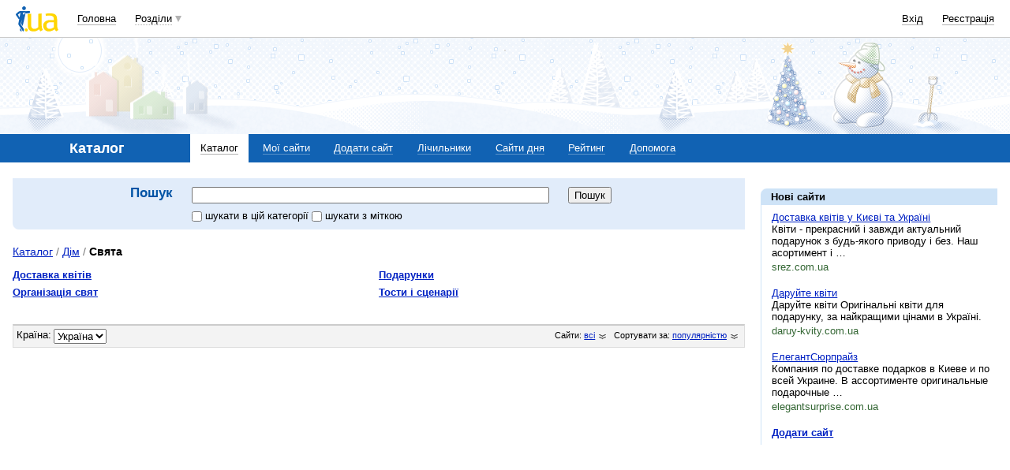

--- FILE ---
content_type: text/html; charset=utf-8
request_url: https://www.google.com/recaptcha/api2/aframe
body_size: 118
content:
<!DOCTYPE HTML><html><head><meta http-equiv="content-type" content="text/html; charset=UTF-8"></head><body><script nonce="h_tKw6qbecDMyjxKu3UnhQ">/** Anti-fraud and anti-abuse applications only. See google.com/recaptcha */ try{var clients={'sodar':'https://pagead2.googlesyndication.com/pagead/sodar?'};window.addEventListener("message",function(a){try{if(a.source===window.parent){var b=JSON.parse(a.data);var c=clients[b['id']];if(c){var d=document.createElement('img');d.src=c+b['params']+'&rc='+(localStorage.getItem("rc::a")?sessionStorage.getItem("rc::b"):"");window.document.body.appendChild(d);sessionStorage.setItem("rc::e",parseInt(sessionStorage.getItem("rc::e")||0)+1);localStorage.setItem("rc::h",'1768480094846');}}}catch(b){}});window.parent.postMessage("_grecaptcha_ready", "*");}catch(b){}</script></body></html>

--- FILE ---
content_type: application/javascript; charset=utf-8
request_url: https://fundingchoicesmessages.google.com/f/AGSKWxX5xt3AYci-uXRGcu59Xp0Wd1QTnOA2dgpR4L2tivPYG90O2QhES4B-94YH52YPhJKAHtKLfp-pKFl0x6OrmJ34ZDEJfUVNAMHAQ6FAI22ksZmasIzxkUkJn0nadgZsNu3jvxFiFMDTCNJCpJ3e9dgWlqf0y9nQnGZ_ZwESS7HUR3oOB_HoX5OGpAeo/_/bannerdeliver.php.ad.footer./adscloud./adworks._your_ad.
body_size: -1291
content:
window['be5986a8-0af6-457d-bd26-eac8d2588547'] = true;